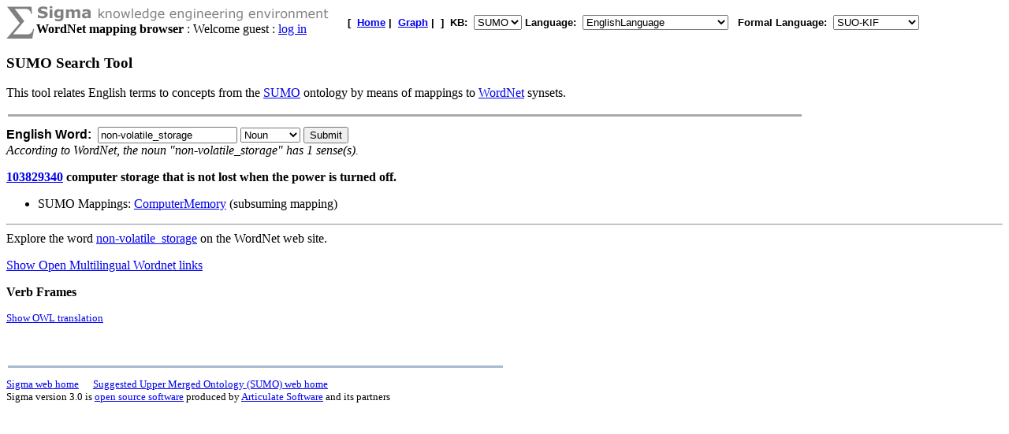

--- FILE ---
content_type: text/html;charset=UTF-8
request_url: https://sigma.ontologyportal.org:8443/sigma/WordNet.jsp?word=non-volatile_storage&POS=1&kb=SUMO&synset=03829340
body_size: 5144
content:

<!DOCTYPE html
   PUBLIC "-//W3C//DTD XHTML 1.0 Transitional//EN"
   "https://www.w3.org/TR/xhtml1/DTD/xhtml1-transitional.dtd">
<meta http-equiv="Content-Type" content="text/html; charset=iso-8859-1" />
<html xmlns="https://www.w3.org/1999/xhtml" lang="en-US" xml:lang="en-US">




<head>
  <title>Sigma WordNet mapping browser</title>
</head>
<BODY BGCOLOR=#FFFFFF>

    
    



<TABLE width="95%" cellspacing="0" cellpadding="0">
  <TR>
      <TD align="left" valign="top"><img src="pixmaps/sigmaSymbol-gray.gif"></TD>
      <TD align="left" valign="top">
        <img src="pixmaps/logoText-gray.gif"><br>
        <B>WordNet mapping browser</B>
         : Welcome guest : <a href="login.html">log in</a>
        
      </TD>
      <TD valign="bottom"></TD>
      <TD>
        <font FACE="Arial, Helvetica" SIZE=-1><b>[&nbsp;
        <A href="KBs.jsp"><b>Home</b></A>&nbsp;|&nbsp
<A href="Graph.jsp?kb=SUMO&term=&inst=inst&lang=EnglishLanguage"><B>Graph</B></A>&nbsp;|&nbsp

        ]&nbsp;
        <b>KB:&nbsp;
<select name=kb>
  <option value='SUMO' selected='yes'>SUMO</option>
</select>


        </b>
        <b>Language:&nbsp;
        <form method="get" action="WordNet.jsp" style="display:inline;">
            <select name=lang onchange='this.form.submit()' >
  <option value='ChineseLanguage'>ChineseLanguage</option><option value='ChinesePinyinWriting'>ChinesePinyinWriting</option><option value='ChineseSimplifiedWriting'>ChineseSimplifiedWriting</option><option value='ChineseTraditionalLanguage'>ChineseTraditionalLanguage</option><option value='EnglishLanguage' selected='yes'>EnglishLanguage</option><option value='FrenchLanguage'>FrenchLanguage</option><option value='GermanLanguage'>GermanLanguage</option><option value='Hindi'>Hindi</option><option value='ItalianLanguage'>ItalianLanguage</option><option value='JapaneseLanguage'>JapaneseLanguage</option><option value='PortugueseLanguage'>PortugueseLanguage</option><option value='SpanishLanguage'>SpanishLanguage</option><option value='SwedishLanguage'>SwedishLanguage</option><option value='cb'>cb</option><option value='cz'>cz</option><option value='de'>de</option><option value='format'>format</option><option value='hi'>hi</option><option value='ro'>ro</option><option value='sv'>sv</option><option value='tg'>tg</option>
</select>

            <input type="hidden" name="kb" value="SUMO" />
        </form>
        </b>&nbsp;
        <b>Formal Language:&nbsp;
        <form method="get" action="WordNet.jsp" style="display:inline;">
            <select name=flang onchange='this.form.submit()' >
  <option value='OWL'>OWL</option><option value='SUO-KIF' selected='yes'>SUO-KIF</option><option value='TPTP'>TPTP</option><option value='traditionalLogic'>traditionalLogic</option>
</select>

            <input type="hidden" name="kb" value="SUMO" />
        </form>
      <br>
      </td>
  </TR>
</TABLE>

<h3>SUMO Search Tool</h3>
<P>This tool relates English terms to concepts from the
   <a href="http://www.ontologyportal.org">SUMO</a>
   ontology by means of mappings to
   <a href="http://wordnet.princeton.edu">WordNet</a> synsets.
<br><table ALIGN="LEFT" WIDTH=80%><tr><TD BGCOLOR='#AAAAAA'><IMG SRC='pixmaps/1pixel.gif' width=1 height=1 border=0></TD></tr></table><BR>

<form action="WordNet.jsp" method="GET">
  <font face="Arial,helvetica"><b>English Word:&nbsp;</b></font>
  <input type="text" name="word" VALUE="non-volatile_storage">
    <select name="POS">
      <option  value="0">Any
      <option selected value="1">Noun
      <option  value="2">Verb
      <option  value="3">Adjective 
      <option  value="4">Adverb
    </select>
  <input type="submit" value="Submit">
</form>

<i>According to WordNet, the noun "non-volatile_storage" has 1 sense(s).</i><P>

<b><a href="WordNet.jsp?synset=103829340&kb=SUMO&flang=SUO-KIF&lang=EnglishLanguage&kb=SUMO">103829340</a>  computer storage that is not lost when the power is turned off.
</b><p><ul><li>	SUMO Mappings:  <a href="Browse.jsp?flang=SUO-KIF&lang=EnglishLanguage&kb=SUMO&term=ComputerMemory">ComputerMemory</a>   (subsuming mapping) 

</li></ul><hr>Explore the word <a href="http://wordnetweb.princeton.edu/perl/webwn/webwn?s=non-volatile+storage">non-volatile_storage</a> on the WordNet web site.<P>



<a href="https://sigma.ontologyportal.org:8443/sigma/OMW.jsp?kb=SUMO&synset=3829340-n">Show Open Multilingual Wordnet links</a><p>

<b>Verb Frames</b><P>
<P>


<small><a href="https://sigma.ontologyportal.org:8443/sigma/OWL.jsp?kb=SUMO&term=WN30-03829340">Show OWL translation</a></small><p>


<BR>

<p>
<table ALIGN='LEFT' WIDTH='50%'><tr><TD BGCOLOR='#A8BACF'>
    <IMG SRC='pixmaps/1pixel.gif' width=1 height=1 border=0></TD></tr>
</table><BR>
<small><a href="https://github.com/ontologyportal/sigmakee">Sigma web home</a>&nbsp;&nbsp;&nbsp;&nbsp;&nbsp;
<a href="https://www.ontologyportal.org">Suggested Upper Merged Ontology (SUMO) web home</a></small><br>
<small>Sigma version 3.0 is <a href="http://www.gnu.org/copyleft/gpl.html">open source software</a>
produced by <a href="https://www.articulatesoftware.com">Articulate Software</a> and its partners</small><p>
</html>
</body>
